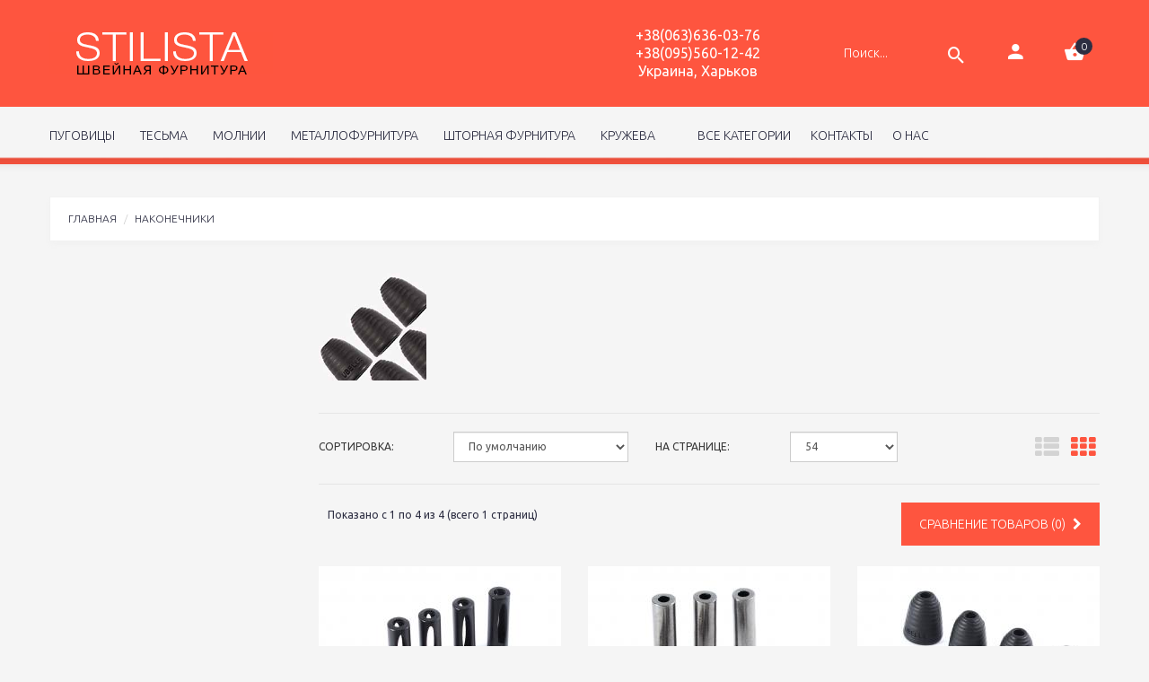

--- FILE ---
content_type: text/html; charset=utf-8
request_url: https://stilista.com.ua/nakonechniki
body_size: 6272
content:
<!DOCTYPE html>
<!--[if IE]><![endif]-->
<!--[if IE 8 ]><html dir="ltr" lang="ru" class="ie8"><![endif]-->
<!--[if IE 9 ]><html dir="ltr" lang="ru" class="ie9"><![endif]-->
<!--[if (gt IE 9)|!(IE)]><!-->
<html dir="ltr" lang="ru">
<!--<![endif]-->
<head>
<meta charset="UTF-8" />
<meta name="viewport" content="width=device-width, initial-scale=1">
<title>Наконечники</title>
<base href="https://stilista.com.ua/" />
<meta name="description" content="Наконечники Металлофурнитура . Stilista | Швейная фурнитура" />
<meta name="keywords" content= "Металлофурнитура Наконечники Купить. Stilista | Швейная фурнитура" />
<meta http-equiv="X-UA-Compatible" content="IE=edge">
<link href="https://stilista.com.ua/image/catalog/favicon.png" rel="icon" />


<!-- * = * -->
<link href="https://stilista.com.ua/nakonechniki" rel="canonical" />
<!-- * = * -->




<!-- * = * -->
<link href="https://stilista.com.ua/nakonechnikipage-2" rel="next" />
<!-- * = * -->


<script src="catalog/view/javascript/jquery/jquery-2.1.1.min.js" type="text/javascript"></script>
<link href="catalog/view/javascript/bootstrap/css/bootstrap.min.css" rel="stylesheet" media="screen" />
<script src="catalog/view/javascript/bootstrap/js/bootstrap.min.js" type="text/javascript"></script>
<link href="catalog/view/javascript/font-awesome/css/font-awesome.min.css" rel="stylesheet" type="text/css" />
<link href='//fonts.googleapis.com/css?family=Ubuntu:400,300,700' rel='stylesheet' type='text/css'>

<link rel="stylesheet"  href="catalog/view/theme/theme574/js/fancybox/jquery.fancybox.css" media="screen" />
<link href="catalog/view/javascript/jquery/owl-carousel/owl.carousel.css" rel="stylesheet">
<link href="catalog/view/theme/theme574/stylesheet/photoswipe.min.css" rel="stylesheet">
<link href="catalog/view/theme/theme574/stylesheet/magnificent.css" rel="stylesheet">
<link href="catalog/view/theme/theme574/stylesheet/material-design.css" rel="stylesheet">
<link href="catalog/view/theme/theme574/js/jquery.bxslider/jquery.bxslider.css" rel="stylesheet">
<link href="catalog/view/theme/theme574/stylesheet/stylesheet.min.css" rel="stylesheet">

<script src="catalog/view/theme/theme574/js/common.js" type="text/javascript"></script>
<script src="catalog/view/theme/theme574/js/fancybox/jquery.fancybox.js"></script>
<!--Green Sock-->
<script src="catalog/view/theme/theme574/js/greensock/jquery.gsap.min.js" type="text/javascript"></script>
<script src="catalog/view/theme/theme574/js/greensock/TimelineMax.min.js" type="text/javascript"></script>
<script src="catalog/view/theme/theme574/js/greensock/TweenMax.min.js" type="text/javascript"></script>
<script src="catalog/view/theme/theme574/js/greensock/jquery.scrollmagic.min.js" type="text/javascript"></script>
<script src="catalog/view/javascript/jquery/owl-carousel/owl.carousel.min.js" type="text/javascript"></script>



<!--custom script-->
<script src="catalog/view/theme/theme574/js/device.min.js" type="text/javascript"></script>
<!--[if lt IE 9]><div style='clear:both;height:59px;padding:0 15px 0 15px;position:relative;z-index:10000;text-align:center;'><a href="http://www.microsoft.com/windows/internet-explorer/default.aspx?ocid=ie6_countdown_bannercode"><img src="http://storage.ie6countdown.com/assets/100/images/banners/warning_bar_0000_us.jpg" border="0" height="42" width="820" alt="You are using an outdated browser. For a faster, safer browsing experience, upgrade for free today." /></a></div><![endif]-->

<script async src="https://www.googletagmanager.com/gtag/js?id=UA-109234727-1"></script>
<script>
  window.dataLayer = window.dataLayer || [];
  function gtag(){dataLayer.push(arguments);}
  gtag('js', new Date());

  gtag('config', 'UA-109234727-1');
</script>
</head>
<body class="product-category-129">
<p id="gl_path" class="hidden">theme574</p>
<!-- swipe menu -->
<div class="swipe">
    <div class="swipe-menu">
        <ul>

            <li><a href="https://stilista.com.ua/index.php?route=account/account" title="Личный кабинет"><i class="fa fa-user"></i><span>Личный кабинет</span></a></li>
                            <li><a href="https://stilista.com.ua/index.php?route=account/register"><i class="fa fa-user"></i> Регистрация</a></li>
                <li><a href="https://stilista.com.ua/index.php?route=account/login"><i class="fa fa-lock"></i>Авторизация</a></li>
                        <li><a href="https://stilista.com.ua/index.php?route=account/wishlist" id="wishlist-total2" title="Закладки (0)"><i
                        class="fa fa-heart"></i> <span>Закладки (0)</span></a>
            </li>
            <li><a href="https://stilista.com.ua/index.php?route=checkout/cart" title="Корзина"><i
                        class="fa fa-shopping-cart"></i> <span>Корзина</span></a></li>
            <li><a href="https://stilista.com.ua/index.php?route=checkout/checkout" title="Оформление заказа"><i class="fa fa-share"></i>
                    <span>Оформление заказа</span></a></li>
        </ul>
                    <ul class="foot">
                                                            <li><a href="https://stilista.com.ua/o-nas">O нас</a></li>
                                            <li><a href="https://stilista.com.ua/informaciya-o-dostavke">Информация о доставке</a></li>
                                            <li><a href="https://stilista.com.ua/politika-konfidencialnosti">Политика конфиденциальности</a></li>
                                                </ul>
                <ul class="foot foot-1">
            <li><a href="https://stilista.com.ua/index.php?route=information/contact">Связаться с нами</a></li>
            <li><a href="https://stilista.com.ua/index.php?route=account/return/insert">Возврат товара</a></li>
            <li><a href="https://stilista.com.ua/index.php?route=information/sitemap">Карта сайта</a></li>
        </ul>

        <ul class="foot foot-2">
            <li><a href="https://stilista.com.ua/index.php?route=product/manufacturer">Производители</a></li>
            <li><a href="https://stilista.com.ua/index.php?route=account/voucher">Подарочные сертификаты</a></li>
            <li><a href="https://stilista.com.ua/index.php?route=affiliate/account">Партнерская программа</a></li>
            <li><a href="https://stilista.com.ua/index.php?route=product/special">Акции</a></li>
        </ul>
        <ul class="foot foot-3">
            <li><a href="https://stilista.com.ua/index.php?route=account/order">История заказов</a></li>
            <li><a href="https://stilista.com.ua/index.php?route=account/newsletter">Рассылка</a></li>
        </ul>
    </div>
</div>
<div id="page">
<div class="shadow"></div>
<div class="toprow-1">
	<a class="swipe-control" href="#"><i class="fa fa-align-justify"></i></a>
</div>

<header class="header">
	<div class="container">
		<div id="logo" class="logo">
						<a href="https://stilista.com.ua/index.php?route=common/home"><img src="https://stilista.com.ua/image/catalog/logo_1111_HELV_1.png" title="Stilista | Швейная фурнитура" alt="Stilista | Швейная фурнитура" class="img-responsive" /></a>
					</div>

		<div class="pull-right">
		<div id="phones" class="phones">
                    <ul>
                        <li class="life">
                            <a href="tel:+380636360376">+38(063)636-03-76</a>
                        </li>
                        <li class="vodafone">
                            <a href="tel:+380955601242">+38(095)560-12-42</a>
                        </li>
                        <li class="adress_row">
                            <span>Украина, Харьков</span>
                        </li>
                    </ul>
                </div>


		<div class="box-cart">
<div id="cart" class="cart toggle-wrap">
	<button  data-loading-text="Загрузка..." class="toggle">
		<i class="material-design-shopping231"></i> 
		<strong>Корзина: </strong>
		<span id="cart-total">Товаров 0 (0,00₴)</span>
		<span id="cart-total2">0</span>	</button>
  <ul class="toggle_cont pull-right">
		<li>
	  <p class="text-center">Ваша корзина пуста!</p>
	</li>
	  </ul>
</div>
</div>

		<div class="button-account toggle-wrap">
			<span class="toggle material-design-user157"  type="button"></span>
			<div class="toggle_cont pull-right">
								<ul class="list-unstyled">
					<li><a href="https://stilista.com.ua/index.php?route=account/login">Авторизация</a></li>
					<li><a href="https://stilista.com.ua/index.php?route=account/register">Регистрация</a></li>
				</ul>
							</div>
		</div>

		<div id="search" class="search">
	<input type="text" name="search" value="" placeholder="Поиск..."  /><button type="button" class="button-search"><i class="material-design-search100"></i></button>
</div>
		</div>

	</div>


		<div class="container">
		<div id="menu-gadget" class="menu-gadget">
			<div id="menu-icon" class="menu-icon">Категории</div>
			<ul class="menu">
<li>
<a href="https://stilista.com.ua/knopki">Кнопки</a>
<ul>
<li>
<a href="https://stilista.com.ua/dzhinsovye-200">Джинсовые</a>
</li>
<li>
<a href="https://stilista.com.ua/prishivnye" class="parent">Пришивные</a><ul>
<li>
<a href="https://stilista.com.ua/metallicheskie-157">Металлические</a>
</li>
<li>
<a href="https://stilista.com.ua/plastikovye-158">Пластиковые</a>
</li>

</ul>

</li>
<li>
<a href="https://stilista.com.ua/probivnye" class="parent">Пробивные</a><ul>
<li>
<a href="https://stilista.com.ua/metallicheskie-154">Металлические</a>
</li>
<li>
<a href="https://stilista.com.ua/plastikovye">Пластиковые</a>
</li>

</ul>

</li>
<li>
<a href="https://stilista.com.ua/holnitenyzaklepki">Хольнитены/заклепки</a>
</li>

</ul>

</li>
<li>
<a href="https://stilista.com.ua/kruzhevo">Кружево</a>
<ul>
<li>
<a href="https://stilista.com.ua/gipyur">Гипюр</a>
</li>
<li>
<a href="https://stilista.com.ua/makrame">Макраме</a>
</li>
<li>
<a href="https://stilista.com.ua/proshva">Прошва</a>
</li>
<li>
<a href="https://stilista.com.ua/streychevoe">Стрейчевое</a>
</li>

</ul>

</li>
<li>
<a href="https://stilista.com.ua/lenty">Ленты</a>
<ul>
<li>
<a href="https://stilista.com.ua/atlasnye" class="parent">Атласные</a><ul>
<li>
<a href="https://stilista.com.ua/dvustoronnie">Двусторонние</a>
</li>
<li>
<a href="https://stilista.com.ua/odnostoronnie">Односторонние</a>
</li>
<li>
<a href="https://stilista.com.ua/s-lyureksom">С люрексом</a>
</li>

</ul>

</li>
<li>
<a href="https://stilista.com.ua/barhatnye">Бархатные</a>
</li>
<li>
<a href="https://stilista.com.ua/detskie-115">Детские</a>
</li>
<li>
<a href="https://stilista.com.ua/kipernye">Киперные</a>
</li>
<li>
<a href="https://stilista.com.ua/korsazhnye">Корсажные</a>
</li>
<li>
<a href="https://stilista.com.ua/lyureks">Люрекс</a>
</li>
<li>
<a href="https://stilista.com.ua/organza">Органза</a>
</li>
<li>
<a href="https://stilista.com.ua/repsovye">Репсовые</a>
</li>
<li>
<a href="https://stilista.com.ua/ukrainskaya">Украинская</a>
</li>

</ul>

</li>
<li>
<a href="https://stilista.com.ua/metallofurnitura">Металлофурнитура</a>
<ul>
<li>
<a href="https://stilista.com.ua/krabiki">Крабики </a>
</li>
<li>
<a href="https://stilista.com.ua/kryuchki" class="parent">Крючки</a><ul>
<li>
<a href="https://stilista.com.ua/bryuchnye">Брючные</a>
</li>
<li>
<a href="https://stilista.com.ua/metallicheskie">Металлические</a>
</li>
<li>
<a href="https://stilista.com.ua/obtyanutye">Обтянутые</a>
</li>
<li>
<a href="https://stilista.com.ua/shubnye-133">Шубные</a>
</li>

</ul>

</li>
<li>
<a href="https://stilista.com.ua/lyuversyblochki">Люверсы/блочки </a>
</li>
<li>
<a href="https://stilista.com.ua/nakonechniki" class="active">Наконечники</a>
</li>
<li>
<a href="https://stilista.com.ua/ukrasheniya">Украшения</a>
</li>
<li>
<a href="https://stilista.com.ua/fiksatory">Фиксаторы</a>
</li>
<li>
<a href="https://stilista.com.ua/cepi">Цепи</a>
</li>

</ul>

</li>
<li>
<a href="https://stilista.com.ua/molnii">Молнии</a>
<ul>
<li>
<a href="https://stilista.com.ua/aksessuary" class="parent">Аксессуары </a><ul>
<li>
<a href="https://stilista.com.ua/begunok">Бегунок</a>
</li>
<li>
<a href="https://stilista.com.ua/ogranichiteli">Ограничители</a>
</li>
<li>
<a href="https://stilista.com.ua/puller">Пуллер</a>
</li>

</ul>

</li>
<li>
<a href="https://stilista.com.ua/atlasnye-138">Атласные</a>
</li>
<li>
<a href="https://stilista.com.ua/bryuchnye-139">Брючные</a>
</li>
<li>
<a href="https://stilista.com.ua/vitye">Витые</a>
</li>
<li>
<a href="https://stilista.com.ua/dekorativnye">Декоративные</a>
</li>
<li>
<a href="https://stilista.com.ua/dzhinsovye">Джинсовые</a>
</li>
<li>
<a href="https://stilista.com.ua/metallicheskie-143">Металлические</a>
</li>
<li>
<a href="https://stilista.com.ua/potaynye-144" class="parent">Потайные</a><ul>
<li>
<a href="https://stilista.com.ua/kottonovye">Коттоновые</a>
</li>
<li>
<a href="https://stilista.com.ua/neylonovye">Нейлоновые</a>
</li>

</ul>

</li>
<li>
<a href="https://stilista.com.ua/traktornye">Тракторные</a>
</li>

</ul>

</li>
<li>
<a href="https://stilista.com.ua/pugovicy">Пуговицы</a>
<ul>
<li>
<a href="https://stilista.com.ua/bluzochnye-sorochechnye">Блузочные сорочечные</a>
</li>
<li>
<a href="https://stilista.com.ua/detskie">Детские</a>
</li>
<li>
<a href="https://stilista.com.ua/dlya-specodezhdy">Для спецодежды</a>
</li>
<li>
<a href="https://stilista.com.ua/zhenskie" class="parent">Женские</a><ul>
<li>
<a href="https://stilista.com.ua/na-nozhke">На ножке</a>
</li>
<li>
<a href="https://stilista.com.ua/na-polunozhke">На полуножке </a>
</li>
<li>
<a href="https://stilista.com.ua/na-udary">На удары</a>
</li>

</ul>

</li>
<li>
<a href="https://stilista.com.ua/italiya" class="parent">Италия</a><ul>
<li>
<a href="https://stilista.com.ua/na-nozhke-101">На ножке</a>
</li>
<li>
<a href="https://stilista.com.ua/na-polunozhke-102">На полуножке</a>
</li>
<li>
<a href="https://stilista.com.ua/na-udary-103">На удары</a>
</li>

</ul>

</li>
<li>
<a href="https://stilista.com.ua/kanatka">Канатка </a>
</li>
<li>
<a href="https://stilista.com.ua/metallicheskie-pugovicy" class="parent">Металлические пуговицы</a><ul>
<li>
<a href="https://stilista.com.ua/dzhinsovye-161">Джинсовые</a>
</li>
<li>
<a href="https://stilista.com.ua/na-nozhke-100">На ножке</a>
</li>
<li>
<a href="https://stilista.com.ua/na-udary-99">На удары</a>
</li>

</ul>

</li>
<li>
<a href="https://stilista.com.ua/muzhskie" class="parent">Мужские</a><ul>
<li>
<a href="https://stilista.com.ua/na-nozhke-97">На ножке</a>
</li>
<li>
<a href="https://stilista.com.ua/na-udary-96">На удары</a>
</li>

</ul>

</li>
<li>
<a href="https://stilista.com.ua/pod-metall" class="parent">Под металл</a><ul>
<li>
<a href="https://stilista.com.ua/na-nozhke-105">На ножке</a>
</li>
<li>
<a href="https://stilista.com.ua/na-polunozhke-106">На полуножке</a>
</li>
<li>
<a href="https://stilista.com.ua/na-udary-104">На удары</a>
</li>

</ul>

</li>
<li>
<a href="https://stilista.com.ua/potaynye">Потайные</a>
</li>
<li>
<a href="https://stilista.com.ua/shubnye">Шубные</a>
</li>
<li>
<a href="https://stilista.com.ua/eksklyuzivnye">Эксклюзивные</a>
</li>

</ul>

</li>
<li>
<a href="https://stilista.com.ua/specialnye-predlozheniya">Специальные предложения</a>

</li>

</ul>
		</div>
	</div>
	<div id="tm_menu" class="nav__primary">
		<div class="container">
			<ul class="menu">
            <li>
			<a href="https://stilista.com.ua/pugovicy/">Пуговицы</a>
			</li>
			<li>
			<a href="https://stilista.com.ua/tesma/">&nbsp;&nbsp;Тесьма</a>
			</li>
			<li>
			<a href="https://stilista.com.ua/molnii/">&nbsp;&nbsp;Молнии</a>
			</li>
			<li>
			<a href="https://stilista.com.ua/metallofurnitura/">&nbsp;&nbsp;Металлофурнитура</a>
			</li>
			<li>
			<a href="https://stilista.com.ua/shtornaya-furnitura/">&nbsp;&nbsp;Шторная фурнитура</a>
			</li>
			<li>
			<a href="https://stilista.com.ua/kruzhevo/">&nbsp;&nbsp;Кружева</a>
			</li>
			<li>
			<li>
			<a href="https://stilista.com.ua/sitemap">&nbsp;Все категории</a>
			</li>
			<li>
			<a href="https://stilista.com.ua/contact-us">Контакты</a>
			</li>
			<li>
			<a href="https://stilista.com.ua/o-nas">о нас</a>
			</li>
			</ul>
			<div class="clear"></div>
		</div>
	</div>
	
</header>
<div class="container">
  <ul class="breadcrumb">
		<li><a href="https://stilista.com.ua/index.php?route=common/home">Главная</a></li>
		<li><a href="https://stilista.com.ua/nakonechniki">Наконечники</a></li>
	  </ul>
  <div class="row"><aside id="column-left" class="col-sm-3 ">
      </aside>
				<div id="content" class="col-sm-9">


	  	  <div class="row">
				<div class="col-sm-2">
			<div class="image">
				<img src="https://stilista.com.ua/image/cache/catalog/subcat/nakonechnik-190x190.jpg"
                alt="Наконечники" title="Наконечники"


             class="img-thumbnail" />
			</div>
		</div>
		



				<div class="col-sm-10"><p><br></p></div>
			  </div>
	  <br><br>
	  	  	  		<div class="product-filter clearfix">
			<div class="row">
				<div class="col-md-2">
					<label class="control-label" for="input-sort">Сортировка:</label>
				</div>
				<div class="col-md-3">
					<select id="input-sort" class="form-control col-sm-3" onchange="location = this.value;">
																		<option value="https://stilista.com.ua/nakonechniki?sort=p.sort_order&amp;order=ASC" selected="selected">По умолчанию</option>
																								<option value="https://stilista.com.ua/nakonechniki?sort=pd.name&amp;order=ASC">Название (А - Я)</option>
																								<option value="https://stilista.com.ua/nakonechniki?sort=pd.name&amp;order=DESC">Название (Я - А)</option>
																								<option value="https://stilista.com.ua/nakonechniki?sort=p.price&amp;order=ASC">Цена (низкая &gt; высокая)</option>
																								<option value="https://stilista.com.ua/nakonechniki?sort=p.price&amp;order=DESC">Цена (высокая &gt; низкая)</option>
																								<option value="https://stilista.com.ua/nakonechniki?sort=rating&amp;order=DESC">Рейтинг (начиная с высокого)</option>
																								<option value="https://stilista.com.ua/nakonechniki?sort=rating&amp;order=ASC">Рейтинг (начиная с низкого)</option>
																								<option value="https://stilista.com.ua/nakonechniki?sort=p.model&amp;order=ASC">Модель (А - Я)</option>
																								<option value="https://stilista.com.ua/nakonechniki?sort=p.model&amp;order=DESC">Модель (Я - А)</option>
																	</select>
					<div class="clear"></div>
				</div>
				<div class="col-md-2">
					<label class="control-label" for="input-limit">На странице:</label>
				</div>
				<div class="col-md-2">
					<select id="input-limit" class="form-control" onchange="location = this.value;">
																		<option value="https://stilista.com.ua/nakonechniki?limit=25">25</option>
																								<option value="https://stilista.com.ua/nakonechniki?limit=50">50</option>
																								<option value="https://stilista.com.ua/nakonechniki?limit=54" selected="selected">54</option>
																								<option value="https://stilista.com.ua/nakonechniki?limit=75">75</option>
																								<option value="https://stilista.com.ua/nakonechniki?limit=100">100</option>
																	</select>
				</div>
				<div class="col-md-3 text-right">
					<div class="button-view">
						<button type="button" id="list-view" class="btn btn-default" data-toggle="tooltip" title="Список"><i class="fa fa-th-list"></i></button>
						<button type="button" id="grid-view" class="btn btn-default" data-toggle="tooltip" title="Сетка"><i class="fa fa-th"></i></button>
					</div>
				</div>
			</div>
		</div>
		<div class="nav-cat clearfix">
			<div class="pull-left"></div>
			<div class="pull-left nam-page">Показано с 1 по 4 из 4 (всего 1 страниц)</div>
			<div class="pull-right">
				<a href="https://stilista.com.ua/index.php?route=product/compare" id="compare-total">
					Сравнение товаров (0)					<i class="fa fa-chevron-right"></i>
				</a>
			</div>
		</div>
	  <div class="row">
				<div class="product-layout product-list col-xs-12">
		  <div class="product-thumb">
			<div class="image">
				<a class="lazy" style="padding-bottom: 100%" href="https://stilista.com.ua/nakonechniki/6682-nakonechnik"> <img
                alt="6682 Наконечник"


                title="6682 Наконечник"

             class="img-responsive" data-src="https://stilista.com.ua/image/cache/catalog/metallofurnitura/6682_BL-270x270.jpg" src="#"/> </a>

				<div class="stickers">
												</div>

			</div>
			<div>
			  <div class="caption">
				<div class="name name-product"><a href="https://stilista.com.ua/nakonechniki/6682-nakonechnik">6682 Наконечник</a></div>

				<div class="description-small">8мм*23мм Наконечник металлический, 2 цвета, наконечник для оде...</div>
				<div class="description">8мм*23мм Наконечник металлический, 2 цвета, наконечник для одежды, наконечники и фиксаторы шнура, металлический наконечник..</div>

								<div class="price price-product">
				  				  3,24₴				  				  				</div>
								</div>
				<div class="cart-button">
					<button class="product-btn-add" type="button" onclick="cart.add('957');"><i class="material-design-shopping231"></i> <span class="hidden-sm">Купить</span></button>
					<div class="row">
					<button class="product-btn" type="button" data-toggle="tooltip" title="В закладки" onclick="wishlist.add('957');"><i class="material-design-favorite22"></i></button><button class="product-btn" type="button" data-toggle="tooltip" title="В сравнение" onclick="compare.add('957');"><i class="material-design-shuffle24"></i></button><a class="product-btn" data-toggle="tooltip" title="Подробнее" href="https://stilista.com.ua/nakonechniki/6682-nakonechnik"><i class="material-design-right244"></i></a>
					</div>

				<div class="rating">
															<span class="fa fa-stack"><i class="fa fa-star fa-stack-2x"></i></span>
																				<span class="fa fa-stack"><i class="fa fa-star fa-stack-2x"></i></span>
																				<span class="fa fa-stack"><i class="fa fa-star fa-stack-2x"></i></span>
																				<span class="fa fa-stack"><i class="fa fa-star fa-stack-2x"></i></span>
																				<span class="fa fa-stack"><i class="fa fa-star fa-stack-2x"></i></span>
														</div>
				</div>

			</div>
				<div class="clear"></div>
		  </div>
		</div>
				<div class="product-layout product-list col-xs-12">
		  <div class="product-thumb">
			<div class="image">
				<a class="lazy" style="padding-bottom: 100%" href="https://stilista.com.ua/nakonechniki/7056-nakonechnik"> <img
                alt="7056 Наконечник металлический"


                title="7056 Наконечник металлический"

             class="img-responsive" data-src="https://stilista.com.ua/image/cache/catalog/metallofurnitura/7056_BN-270x270.jpg" src="#"/> </a>

				<div class="stickers">
												</div>

			</div>
			<div>
			  <div class="caption">
				<div class="name name-product"><a href="https://stilista.com.ua/nakonechniki/7056-nakonechnik">7056 Наконечник металлический</a></div>

				<div class="description-small">8мм * 30мм Наконечник металлический, наконечник для одежды, на...</div>
				<div class="description">8мм * 30мм Наконечник металлический, наконечник для одежды, наконечники и фиксаторы шнура, металлический наконечник..</div>

								<div class="price price-product">
				  				  3,56₴				  				  				</div>
								</div>
				<div class="cart-button">
					<button class="product-btn-add" type="button" onclick="cart.add('952');"><i class="material-design-shopping231"></i> <span class="hidden-sm">Купить</span></button>
					<div class="row">
					<button class="product-btn" type="button" data-toggle="tooltip" title="В закладки" onclick="wishlist.add('952');"><i class="material-design-favorite22"></i></button><button class="product-btn" type="button" data-toggle="tooltip" title="В сравнение" onclick="compare.add('952');"><i class="material-design-shuffle24"></i></button><a class="product-btn" data-toggle="tooltip" title="Подробнее" href="https://stilista.com.ua/nakonechniki/7056-nakonechnik"><i class="material-design-right244"></i></a>
					</div>

				<div class="rating">
															<span class="fa fa-stack"><i class="fa fa-star fa-stack-2x"></i></span>
																				<span class="fa fa-stack"><i class="fa fa-star fa-stack-2x"></i></span>
																				<span class="fa fa-stack"><i class="fa fa-star fa-stack-2x"></i></span>
																				<span class="fa fa-stack"><i class="fa fa-star fa-stack-2x"></i></span>
																				<span class="fa fa-stack"><i class="fa fa-star fa-stack-2x"></i></span>
														</div>
				</div>

			</div>
				<div class="clear"></div>
		  </div>
		</div>
				<div class="product-layout product-list col-xs-12">
		  <div class="product-thumb">
			<div class="image">
				<a class="lazy" style="padding-bottom: 100%" href="https://stilista.com.ua/nakonechniki/7634-nakonechnik"> <img
                alt="7634 Наконечник"


                title="7634 Наконечник"

             class="img-responsive" data-src="https://stilista.com.ua/image/cache/catalog/metallofurnitura/7634_BL-270x270.jpg" src="#"/> </a>

				<div class="stickers">
												</div>

			</div>
			<div>
			  <div class="caption">
				<div class="name name-product"><a href="https://stilista.com.ua/nakonechniki/7634-nakonechnik">7634 Наконечник</a></div>

				<div class="description-small">15мм Наконечник металлический, 2 цвета, наконечник для одежды,...</div>
				<div class="description">15мм Наконечник металлический, 2 цвета, наконечник для одежды, наконечники и фиксаторы шнура, металлический наконечник, наконечник-колокольчик металлический..</div>

								<div class="price price-product">
				  				  6,08₴				  				  				</div>
								</div>
				<div class="cart-button">
					<button class="product-btn-add" type="button" onclick="cart.add('955');"><i class="material-design-shopping231"></i> <span class="hidden-sm">Купить</span></button>
					<div class="row">
					<button class="product-btn" type="button" data-toggle="tooltip" title="В закладки" onclick="wishlist.add('955');"><i class="material-design-favorite22"></i></button><button class="product-btn" type="button" data-toggle="tooltip" title="В сравнение" onclick="compare.add('955');"><i class="material-design-shuffle24"></i></button><a class="product-btn" data-toggle="tooltip" title="Подробнее" href="https://stilista.com.ua/nakonechniki/7634-nakonechnik"><i class="material-design-right244"></i></a>
					</div>

				<div class="rating">
															<span class="fa fa-stack"><i class="fa fa-star fa-stack-2x"></i></span>
																				<span class="fa fa-stack"><i class="fa fa-star fa-stack-2x"></i></span>
																				<span class="fa fa-stack"><i class="fa fa-star fa-stack-2x"></i></span>
																				<span class="fa fa-stack"><i class="fa fa-star fa-stack-2x"></i></span>
																				<span class="fa fa-stack"><i class="fa fa-star fa-stack-2x"></i></span>
														</div>
				</div>

			</div>
				<div class="clear"></div>
		  </div>
		</div>
				<div class="product-layout product-list col-xs-12">
		  <div class="product-thumb">
			<div class="image">
				<a class="lazy" style="padding-bottom: 100%" href="https://stilista.com.ua/nakonechniki/7635-nakonechnik"> <img
                alt="7635 Наконечник"


                title="7635 Наконечник"

             class="img-responsive" data-src="https://stilista.com.ua/image/cache/catalog/metallofurnitura/7635_N-270x270.jpg" src="#"/> </a>

				<div class="stickers">
												</div>

			</div>
			<div>
			  <div class="caption">
				<div class="name name-product"><a href="https://stilista.com.ua/nakonechniki/7635-nakonechnik">7635 Наконечник</a></div>

				<div class="description-small">7мм * 7мм Наконечник металлический.....</div>
				<div class="description">7мм * 7мм Наконечник металлический..</div>

								<div class="price price-product">
				  				  5,63₴				  				  				</div>
								</div>
				<div class="cart-button">
					<button class="product-btn-add" type="button" onclick="cart.add('956');"><i class="material-design-shopping231"></i> <span class="hidden-sm">Купить</span></button>
					<div class="row">
					<button class="product-btn" type="button" data-toggle="tooltip" title="В закладки" onclick="wishlist.add('956');"><i class="material-design-favorite22"></i></button><button class="product-btn" type="button" data-toggle="tooltip" title="В сравнение" onclick="compare.add('956');"><i class="material-design-shuffle24"></i></button><a class="product-btn" data-toggle="tooltip" title="Подробнее" href="https://stilista.com.ua/nakonechniki/7635-nakonechnik"><i class="material-design-right244"></i></a>
					</div>

				<div class="rating">
															<span class="fa fa-stack"><i class="fa fa-star fa-stack-2x"></i></span>
																				<span class="fa fa-stack"><i class="fa fa-star fa-stack-2x"></i></span>
																				<span class="fa fa-stack"><i class="fa fa-star fa-stack-2x"></i></span>
																				<span class="fa fa-stack"><i class="fa fa-star fa-stack-2x"></i></span>
																				<span class="fa fa-stack"><i class="fa fa-star fa-stack-2x"></i></span>
														</div>
				</div>

			</div>
				<div class="clear"></div>
		  </div>
		</div>
			  </div>
	  <div class="row">
		<div class="col-sm-6 text-left"></div>
		<div class="col-sm-6 text-right">Показано с 1 по 4 из 4 (всего 1 страниц)</div>
	  </div>
	  


	  	  </div>
	</div>
</div>
<footer>
	  <div class="container">
	<div class="row">
		<div class="col-sm-2 cast">
						<div class="logo">
			<a href="https://stilista.com.ua/index.php?route=common/home"><img src="image/catalog/footer-logo.png" alt="" class="img-responsive" /></a>
			</div>
						<div class="footer_box">

			</div>

		</div>
		<div class="col-sm-2 cast">
					<div class="footer_box">
				<h5>Информация</h5>
				<ul class="list-unstyled">
								<li><a href="https://stilista.com.ua/o-nas">O нас</a></li>
								<li><a href="https://stilista.com.ua/informaciya-o-dostavke">Информация о доставке</a></li>
								<li><a href="https://stilista.com.ua/politika-konfidencialnosti">Политика конфиденциальности</a></li>
				                                <li><a href="https://stilista.com.ua/index.php?route=information/sitemap">Карта сайта</a></li>
				</ul>
			</div>
					</div>
		<div class="col-sm-2 cast">
			<div class="footer_box">
				<h5>Дополнительно</h5>
				<ul class="list-unstyled">
				<li><a href="https://stilista.com.ua/index.php?route=product/manufacturer">Производители</a></li>
				<li><a href="https://stilista.com.ua/index.php?route=affiliate/account">Партнерская программа</a></li>
				<li><a href="https://stilista.com.ua/index.php?route=product/special">Акции</a></li>
				<li><a href="novosti">Новости</a></li>
				</ul>
			</div>
		</div>
		<div class="col-sm-2">
			<div class="footer_box">
				<h5>Связаться с нами</h5>
				<ul class="list-unstyled">
                                    <li class="life">
                                        <a href="tel:+380636360376">+38(063)636-03-76</a>
                                    </li>
                                    <li class="vodafone">
                                        <a href="tel:+380955601242">+38(095)560-12-42</a>
                                    </li>
                                    <li class="email">
                                        <a href="mailto:order@stilista.com.ua">order@stilista.com.ua</a>
                                    </li>
                                    <li>
                                        г.Харьков, просп. Московский 41
                                    </li>
				</ul>
			</div>
		</div>
                <div class="col-sm-3">
                    <div class="footer_box">
                        <h5>График работы:</h5>
                        <ul class="list-unstyled">
                        <li class="">Прием заказов по телефону,<br/>
                            Операторы и служба поддержки:<br/>
                            ПН - ПТ с 9:00 до 18:00</li>
                        <li class="">Прием заказов через корзину: круглосуточно</li>
                        <li class="">Суббота, Воскресенье - выходной</li>

                    </ul>
                    </div>
                </div>
	</div>

  </div>
	<div class="copyright">
		<div class="container">
			<hr>

		</div>
	</div>
</footer>
<script src="catalog/view/theme/theme574/js/livesearch.js" type="text/javascript"></script>
<script src="catalog/view/theme/theme574/js/script.js" type="text/javascript"></script>
</div>            
</body></html>


--- FILE ---
content_type: application/javascript
request_url: https://stilista.com.ua/catalog/view/theme/theme574/js/superfish.js
body_size: 1870
content:
!function(e,s){"use strict";var t=function(){var t={bcClass:"sf-breadcrumb",menuClass:"sf-js-enabled",anchorClass:"sf-with-ul",menuArrowClass:"sf-arrows"},n=function(){var t=/iPhone|iPad|iPod/i.test(navigator.userAgent);return t&&e(s).load(function(){e("body").children().on("click",e.noop)}),t}(),o=function(){var e=document.documentElement.style;return"behavior"in e&&"fill"in e&&/iemobile/i.test(navigator.userAgent)}(),i=function(e,s){var n=t.menuClass;s.cssArrows&&(n+=" "+t.menuArrowClass),e.toggleClass(n)},r=function(s,n){return s.find("li."+n.pathClass).slice(0,n.pathLevels).addClass(n.hoverClass+" "+t.bcClass).filter(function(){return e(this).children(n.popUpSelector).hide().show().length}).removeClass(n.pathClass)},a=function(e){e.children("a").toggleClass(t.anchorClass)},l=function(e){var s=e.css("ms-touch-action");s="pan-y"===s?"auto":"pan-y",e.css("ms-touch-action",s)},h=function(s,t){var i="li:has("+t.popUpSelector+")";e.fn.hoverIntent&&!t.disableHI?s.hoverIntent(u,p,i):s.on("mouseenter.superfish",i,u).on("mouseleave.superfish",i,p);var r="MSPointerDown.superfish";n||(r+=" touchend.superfish"),o&&(r+=" mousedown.superfish"),s.on("focusin.superfish","li",u).on("focusout.superfish","li",p).on(r,"a",t,f)},f=function(s){var t=e(this),n=t.siblings(s.data.popUpSelector);n.length>0&&n.is(":hidden")&&(t.one("click.superfish",!1),"MSPointerDown"===s.type?t.trigger("focus"):e.proxy(u,t.parent("li"))())},u=function(){var s=e(this),t=v(s);clearTimeout(t.sfTimer),s.siblings().superfish("hide").end().superfish("show")},p=function(){var s=e(this),t=v(s);n?e.proxy(c,s,t)():(clearTimeout(t.sfTimer),t.sfTimer=setTimeout(e.proxy(c,s,t),t.delay))},c=function(s){s.retainPath=e.inArray(this[0],s.$path)>-1,this.superfish("hide"),this.parents("."+s.hoverClass).length||(s.onIdle.call(d(this)),s.$path.length&&e.proxy(u,s.$path)())},d=function(e){return e.closest("."+t.menuClass)},v=function(e){return d(e).data("sf-options")},m=function(){if(e(s).width()>767&&e.fn.superfish.defaults.fakeBg){var t=e(e.fn.superfish.defaults.fakeBgLimiter),n=e(".sub-menu"),o=e(t).offset(),i=o.left,r=e(n).offset().left,a=e(t).width();e(".fake-bg").css({left:i-r,width:a})}};return{hide:function(s){if(this.length){var t=this,n=v(t);if(!n)return this;var o=n.retainPath===!0?n.$path:"",i=t.find("li."+n.hoverClass).add(this).not(o).removeClass(n.hoverClass).children(n.popUpSelector),r=n.speedOut;s&&(i.show(),r=0),n.retainPath=!1,n.onBeforeHide.call(i),i.children("li").css({opacity:0}),i.stop(!0,!0).animate(n.animationOut,{duration:r,complete:function(){var s=e(this);n.onHide.call(s)}})}return this},show:function(){var s=v(this);if(!s)return this;var t=this.addClass(s.hoverClass),n=t.children(s.popUpSelector);return s.onBeforeShow.call(n),n.stop(!0,!0).animate(s.animation,{duration:s.speed,step:function(){"none"!=e(this).css("display")&&m()},complete:function(){s.onShow.call(n),n.children("li").animate({opacity:1},"normal")}}),this},destroy:function(){return this.each(function(){var s,n=e(this),o=n.data("sf-options");return o?(s=n.find(o.popUpSelector).parent("li"),clearTimeout(o.sfTimer),i(n,o),a(s),l(n),n.off(".superfish").off(".hoverIntent"),s.children(o.popUpSelector).attr("style",function(e,s){return s.replace(/display[^;]+;?/g,"")}),o.$path.removeClass(o.hoverClass+" "+t.bcClass).addClass(o.pathClass),n.find("."+o.hoverClass).removeClass(o.hoverClass),o.onDestroy.call(n),void n.removeData("sf-options")):!1})},init:function(n){return e.fn.superfish.defaults.fakeBg&&(e(s).on("resize",m),e(s).on("orientationchange",m),e(".sub-menu").prepend('<div class="fake-bg"></div>'),m()),this.each(function(){var s=e(this);if(s.data("sf-options"))return!1;var o=e.extend({},e.fn.superfish.defaults,n),f=s.find(o.popUpSelector).parent("li");o.$path=r(s,o),s.data("sf-options",o),i(s,o),a(f),l(s),h(s,o),f.not("."+t.bcClass).superfish("hide",!0),o.onInit.call(this)})}}}();e.fn.superfish=function(s,n){return t[s]?t[s].apply(this,Array.prototype.slice.call(arguments,1)):"object"!=typeof s&&s?e.error("Method "+s+" does not exist on jQuery.fn.superfish"):t.init.apply(this,arguments)},e.fn.superfish.defaults={popUpSelector:"ul, .sf-mega",hoverClass:"sfHover",pathClass:"overrideThisToUse",fakeBg:!1,fakeBgLimiter:".page",pathLevels:1,delay:600,animation:{opacity:"show"},animationOut:{opacity:"hide"},speed:"fast",speedOut:"fast",cssArrows:!0,disableHI:!1,onInit:e.noop,onBeforeShow:e.noop,onShow:e.noop,onBeforeHide:e.noop,onHide:e.noop,onIdle:e.noop,onDestroy:e.noop},e.fn.extend({hideSuperfishUl:t.hide,showSuperfishUl:t.show})}(jQuery,window);

--- FILE ---
content_type: application/javascript
request_url: https://stilista.com.ua/catalog/view/theme/theme574/js/script.js
body_size: 3790
content:
var gl_path = '';
function include(scriptUrl) {
    if (gl_path.length == 0) {
        gl_path = jQuery('#gl_path').html()
    }
    document.write('<script src="catalog/view/theme/' + gl_path +'/' + scriptUrl + '"></script>');
}

/* Easing library
 ========================================================*/
include('js/jquery.easing.1.3.js');

/*=============================================================*/
$(function(){
	$('#cart .total tbody tr').last().addClass('last');
})

/* ToTop
 ========================================================*/
;
(function ($) {
    var o = $('html');
    if (o.hasClass('desktop')) {
        include('js/jquery.ui.totop.js');

        $(document).ready(function () {
            $().UItoTop({easingType: 'easeOutQuart'});
        });
    }
})(jQuery);


/* Toggle
 ========================================================*/

(function ($) {
    var o = $('.toggle');
    $(document).ready(function () {
        $(document).on("click",".toggle",function (e) {
            e.preventDefault();
            var tmp = $(this);
            o.each(function () {
                if ($(this).parent().hasClass('active') && !$(this).is(tmp)){
                    $(this).parent().find('.toggle_cont').slideToggle();
                    $(this).parent().removeClass('active');
                }
            });           
           
            $('.cart').removeClass('open');
            $('.button-setting').removeClass('active');
			$(this).parent().toggleClass('active');
            $(this).parent().find('.toggle_cont').slideToggle();	
			
        });
		
		$(document).mouseup(function (e) {
			var container = $('.toggle-wrap');
			if (container.has(e.target).length === 0 && container.hasClass('active') && !$(this).is(container)){
				container.find('.toggle_cont').slideToggle();
				container.removeClass('active');
			}
		});
		
    });
})

(jQuery);(function ($) {
    var o = $('.toggle1');
    $(document).ready(function () {
        $(document).on("click",".toggle1",function (e) {
            e.preventDefault();
            var tmp = $(this);
            o.each(function () {
                if ($(this).parent().hasClass('active') && !$(this).is(tmp)){
                    $(this).parent().find('.toggle_cont1').slideToggle();
                    $(this).parent().removeClass('active');
                }
            });           
           
            $('.cart').removeClass('open');
            $('.button-account').removeClass('open');
			$(this).parent().toggleClass('active');
            $(this).parent().find('.toggle_cont1').slideToggle();	
			
        });
		
		$(document).mouseup(function (e) {
			var container = $('.toggle-wrap');
			if (container.has(e.target).length === 0 && container.hasClass('active') && !$(this).is(container)){
				container.find('.toggle_cont1').slideToggle();
				container.removeClass('active');
			}
		});
		
    });
})(jQuery);

//Fix z-index youtube video embedding
$(document).ready(function (){
    $('.product-desc iframe').each(function() {
	  var url = $(this).attr("src");
	  if ($(this).attr("src").indexOf("?") > 0) {
		$(this).attr({
		  "src" : url + "&wmode=transparent",
		  "wmode" : "Opaque"
		});
	  }
	  else {
		$(this).attr({
		  "src" : url + "?wmode=transparent",
		  "wmode" : "Opaque"
		});
	  }
	});
});

/* Stick up menus
 ========================================================*/
;
(function ($) {
    var o = $('html');
    if (o.hasClass('desktop')) {
        include('js/tmstickup.js');

        $(window).load(function () {
            $('.menu-wrap').TMStickUp({})
        });
    }
})(jQuery);

/* Unveil
 ========================================================*/
;
(function ($) {
    var o = $('.lazy img');

    if (o.length > 0) {
        include('js/jquery.unveil.js');

        $(document).ready(function () {
            $(o).unveil(0, function () {
                $(this).load(function () {
                    $(this).parent().addClass("lazy-loaded");
                })
            });
        });

        $(window).load(function () {
            $(window).trigger('lookup.unveil');
        });

    }
})(jQuery);

/* Magnificent
 ========================================================*/
;
(function ($) {
    var o = $('#image-additional');
    if (o.length > 0) {
        include('js/magnificent/jquery.ba-throttle-debounce.js');
        include('js/magnificent/jquery.bridget.js');
        include('js/magnificent/magnificent.js');

        $(document).ready(function () {

            $('#product-image').bind("click", function (e) {
                var imgArr = [];
                o.find('a').each(function () {
                    img_src = $(this).data("image");

                    //put the current image at the start
                    if (img_src == $('#product-image').find('img').attr('src')) {
                        imgArr.unshift({
                            href: '' + img_src + '',
                            title: $(this).find('img').attr("title")
                        });
                    }
                    else {
                        imgArr.push({
                            href: '' + img_src + '',
                            title: $(this).find('img').attr("title")
                        });
                    }
                });
                $.fancybox(imgArr);
                return false;
            });


            o.find('[data-image]').click(function (e) {
                e.preventDefault();
                var img = $(this).data('image');
                $('#product-image').find('.inner img').each(function () {
                    $(this).attr('src', img);
                })
            })

        });

    }
}
)
(jQuery);



/* Bx Slider
 ========================================================*/
;
(function ($) {
    var o = $('#image-additional');
    var o2 = $('#gallery');
    if (o.length || o2.length) {
        include('js/jquery.bxslider/jquery.bxslider.js');
    }

    if (o.length) {
        $(document).ready(function () {
            $('#image-additional').bxSlider({
                mode: 'vertical',
                pager: false,
                controls: true,
                slideMargin: 13,
                minSlides: 5,
                maxSlides: 5,
                slideWidth: 99,
                nextText: '<i class="fa fa-chevron-down"></i>',
                prevText: '<i class="fa fa-chevron-up"></i>',
                infiniteLoop: false,
                adaptiveHeight: true,
                moveSlides: 1
            });
        });
    }

    if (o2.length) {
        include('js/photo-swipe/klass.min.js');
        include('js/photo-swipe/code.photoswipe.jquery-3.0.5.js');
        include('js/photo-swipe/code.photoswipe-3.0.5.min.js');
        $(document).ready(function () {
            $('#gallery').bxSlider({
                pager: false,
                controls: true,
                minSlides: 1,
                maxSlides: 1,
                infiniteLoop: false,
                moveSlides: 1
            });
        });
    }

})(jQuery);

/* FancyBox
 ========================================================*/
;
(function ($) {
    var o = $('.quickview');
    var o2 = $('#default_gallery');
    if (o.length > 0 || o2.length > 0) {
        include('js/fancybox/jquery.fancybox.js');
    }

    if (o.length) {
        $(document).ready(function () {
            o.fancybox({
                maxWidth: 800,
                maxHeight: 600,
                fitToView: false,
                width: '70%',
                height: '70%',
                autoSize: false,
                closeClick: false,
                openEffect: 'elastic',
                closeEffect: 'elastic'
            });
        });
    }

})(jQuery);

/* Superfish menus
 ========================================================*/
;
(function ($) {
    include('js/superfish.js');
    $(window).load(function () {
        $('#tm_menu .menu').superfish();
    });
})(jQuery);

/* Owl Carousel
 ========================================================*/
;
(function ($) {
    var o = $('.related-slider');
    if (o.length > 0) {
        $(document).ready(function () {
            o.owlCarousel({
                // Most important owl features
	items : 4,
	itemsCustom : false,
	itemsDesktop : [1199,4],
	itemsDesktopSmall : [991,3],
	itemsTablet: [767,2],
	itemsTabletSmall: false,
	itemsMobile : [520,1],

	// Navigation
    pagination: false,
	navigation : true,
	navigationText: ['<i class="fa fa-chevron-left"></i>', '<i class="fa fa-chevron-right"></i>'],

                
            });
        });
    }
})(jQuery);

/* Box Carousel
 ========================================================*/
;
(function ($) {
    var o = $('.box-carousel');
    if (o.length > 0) {
        $(document).ready(function () {
            o.owlCarousel({
                // Most important owl features
	items : 4,
	itemsCustom : false,
	itemsDesktop : [1199,4],
	itemsDesktopSmall : [980,3],
	itemsTablet: [768,2],
	itemsTabletSmall: false,
	itemsMobile : [479,1],

	// Navigation
    pagination: false,
	navigation : true,
	navigationText: ['<i class="fa fa-chevron-left"></i>', '<i class="fa fa-chevron-right"></i>'],

                
            });
        });
    }
})(jQuery);

/* GREEN SOCKS
 ========================================================*/
;
(function ($) {
    var o = $('html');
    if (o.hasClass('desktop') && o.find('body').hasClass('common-home')) {
        include('js/greensock/jquery.gsap.min.js');
        include('js/greensock/TimelineMax.min.js');
        include('js/greensock/TweenMax.min.js');
        include('js/greensock/jquery.scrollmagic.min.js');

        function listBlocksAnimate(block, element, row, offset, difEffect) {
            if ($(block).length) {
                var i = 0;
                var j = row;
                var k = 1;
                var effect = -1;

                $(element).each(function () {
                    i++;

                    if (i > j) {
                        j += row;
                        k = i;
                        effect = effect * (-1);
                    }

                    if (effect == -1 && difEffect == true) {
                        ef = TweenMax.from(element + ':nth-child(' + i + ')', 1.5, {
                            left: 200,
                            alpha: 0,
                            ease: Power1.easeOut
                        })

                    } else {
                        ef = TweenMax.from(element + ':nth-child(' + i + ')', 1.5, {
                            right: 200,
                            alpha: 0,
                            ease: Power1.easeOut
                        })
                    }

                    var scene_new = new ScrollScene({
                        triggerElement: element + ':nth-child(' + k + ')',
                        offset: offset,
                    }).setTween(ef)
                        .addTo(controller)
                        .reverse(false);
                });
            }
        }

        function listTabsAnimate(element) {
            if ($(element).length) {
                TweenMax.staggerFromTo(element, 0.3, {alpha: 0, rotationY: -90, ease: Power1.easeOut}, {
                    alpha: 1,
                    rotationY: 0,
                    ease: Power1.easeOut
                }, 0.1);
            }
        }

        $(document).ready(function () {
            controller = new ScrollMagic();
        });

        $(window).load(function () {
           
			listBlocksAnimate('.box.featured', '.box.featured .product-layout', 1, -500, true);
			
			if ($(".banner-3").length) {
                var welcome = new TimelineMax();
            
                welcome.from(".banner-3 .tx", 1, {marginTop: 300, autoAlpha: 0});
            
                var scene_welcome = new ScrollScene({
                    triggerElement: ".banner-3",
                    offset: -100
                }).setTween(welcome).addTo(controller).reverse(false);
            }
			
			
        });
    }
})(jQuery);

/* Swipe Menu
 ========================================================*/
;
(function ($) {
    $(document).ready(function () {
        $('#page').click(function () {
            if ($(this).parents('body').hasClass('ind')) {
                $(this).parents('body').removeClass('ind');
                return false
            }
        })

        $('.swipe-control').click(function () {
            if ($(this).parents('body').hasClass('ind')) {
                $(this).parents('body').removeClass('ind');
                $(this).removeClass('active');
                return false
            }
            else {
                $(this).parents('body').addClass('ind');
                $(this).addClass('active');
                return false
            }
        })
    });

})(jQuery);

/* EqualHeights
 ========================================================*/
;
(function ($) {
    var o = $('[data-equal-group]');
    if (o.length > 0) {
        include('js/jquery.equalheights.js');
    }
})(jQuery);

$(document).ready(function () {
    /***********CATEGORY DROP DOWN****************/
    $("#menu-icon").on("click", function () {
        $("#menu-gadget .menu").slideToggle();
        $(this).toggleClass("active");
    });

    $('#menu-gadget .menu').find('li>ul').before('<i class="fa fa-angle-down"></i>');
    $('#menu-gadget .menu li i').on("click", function () {
        if ($(this).hasClass('fa-angle-up')) {
            $(this).removeClass('fa-angle-up').parent('li').find('> ul').slideToggle();
        }
        else {
            $(this).addClass('fa-angle-up').parent('li').find('> ul').slideToggle();
        }
    });
    if ($('.breadcrumb').length) {
        var o = $('.breadcrumb li:last-child');
        var str = o.find('a').html();
        o.find('a').css('display', 'none');
        o.append('<span>' + str + '</span>');
    }
	
	var width = window.innerWidth || document.documentElement.clientWidth || document.body.clientWidth;
	
	if ($('aside').length) {
        var leftColumn = $('aside');
    } else {
        return false;
    }
	
	if (width > 767) {
		
        if (!flag) {
            flag = true;
            leftColumn.insertBefore('#content');
            $('.col-sm-3 .box-heading').unbind("click");

            $('.col-sm-3 .box-content').each(function () {
                if ($(this).is(":hidden")) {
                    $(this).slideToggle();
                }
            })
        }
    } else {
        if (flag) {
            flag = false;
            leftColumn.insertAfter('#content');
			
            $('.col-sm-3 .box-content').each(function () {
                if (!$(this).is(":hidden")) {
                    $(this).parent().find('.box-heading').addClass('active');
                }
            });

            $('.col-sm-3 .box-heading').bind("click", function () {
                if ($(this).hasClass('active')) {
                    $(this).removeClass('active').parent().find('.box-content').slideToggle();
                }
                else {
                    $(this).addClass('active');
                    $(this).parent().find('.box-content').slideToggle();
                }
            })
        }
    }

});

var flag = true;

function respResize() {
    var width = window.innerWidth || document.documentElement.clientWidth || document.body.clientWidth;

    if ($('aside').length) {
        var leftColumn = $('aside');
    } else {
        return false;
    }


    if (width > 767) {
        if (!flag) {
            flag = true;
            leftColumn.insertBefore('#content');
            $('.col-sm-3 .box-heading').unbind("click");

            $('.col-sm-3 .box-content').each(function () {
                if ($(this).is(":hidden")) {
                    $(this).slideToggle();
                }
            })
        }
    } else {
        if (flag) {
            flag = false;
            leftColumn.insertAfter('#content');

            $('.col-sm-3 .box-content').each(function () {
                if (!$(this).is(":hidden")) {
                    $(this).parent().find('.box-heading').addClass('active');
                }
            });

            $('.col-sm-3 .box-heading').bind("click", function () {
                if ($(this).hasClass('active')) {
                    $(this).removeClass('active').parent().find('.box-content').slideToggle();
                }
                else {
                    $(this).addClass('active');
                    $(this).parent().find('.box-content').slideToggle();
                }
            })
        }
    }
}

$(window).resize(function () {
    clearTimeout(this.id);
    this.id = setTimeout(respResize, 500);
});

